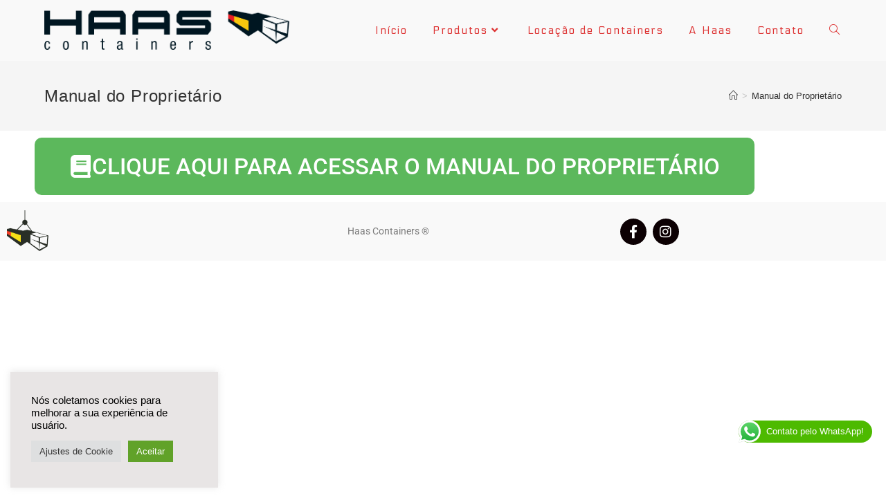

--- FILE ---
content_type: text/html; charset=utf-8
request_url: https://www.google.com/recaptcha/api2/anchor?ar=1&k=6LefP8MZAAAAAGbDYtPVkT2giCOGKK2NiEFKR8vB&co=aHR0cHM6Ly9oYWFzLmluZC5icjo0NDM.&hl=en&v=N67nZn4AqZkNcbeMu4prBgzg&size=invisible&anchor-ms=20000&execute-ms=30000&cb=4fk8ql1ate6k
body_size: 48846
content:
<!DOCTYPE HTML><html dir="ltr" lang="en"><head><meta http-equiv="Content-Type" content="text/html; charset=UTF-8">
<meta http-equiv="X-UA-Compatible" content="IE=edge">
<title>reCAPTCHA</title>
<style type="text/css">
/* cyrillic-ext */
@font-face {
  font-family: 'Roboto';
  font-style: normal;
  font-weight: 400;
  font-stretch: 100%;
  src: url(//fonts.gstatic.com/s/roboto/v48/KFO7CnqEu92Fr1ME7kSn66aGLdTylUAMa3GUBHMdazTgWw.woff2) format('woff2');
  unicode-range: U+0460-052F, U+1C80-1C8A, U+20B4, U+2DE0-2DFF, U+A640-A69F, U+FE2E-FE2F;
}
/* cyrillic */
@font-face {
  font-family: 'Roboto';
  font-style: normal;
  font-weight: 400;
  font-stretch: 100%;
  src: url(//fonts.gstatic.com/s/roboto/v48/KFO7CnqEu92Fr1ME7kSn66aGLdTylUAMa3iUBHMdazTgWw.woff2) format('woff2');
  unicode-range: U+0301, U+0400-045F, U+0490-0491, U+04B0-04B1, U+2116;
}
/* greek-ext */
@font-face {
  font-family: 'Roboto';
  font-style: normal;
  font-weight: 400;
  font-stretch: 100%;
  src: url(//fonts.gstatic.com/s/roboto/v48/KFO7CnqEu92Fr1ME7kSn66aGLdTylUAMa3CUBHMdazTgWw.woff2) format('woff2');
  unicode-range: U+1F00-1FFF;
}
/* greek */
@font-face {
  font-family: 'Roboto';
  font-style: normal;
  font-weight: 400;
  font-stretch: 100%;
  src: url(//fonts.gstatic.com/s/roboto/v48/KFO7CnqEu92Fr1ME7kSn66aGLdTylUAMa3-UBHMdazTgWw.woff2) format('woff2');
  unicode-range: U+0370-0377, U+037A-037F, U+0384-038A, U+038C, U+038E-03A1, U+03A3-03FF;
}
/* math */
@font-face {
  font-family: 'Roboto';
  font-style: normal;
  font-weight: 400;
  font-stretch: 100%;
  src: url(//fonts.gstatic.com/s/roboto/v48/KFO7CnqEu92Fr1ME7kSn66aGLdTylUAMawCUBHMdazTgWw.woff2) format('woff2');
  unicode-range: U+0302-0303, U+0305, U+0307-0308, U+0310, U+0312, U+0315, U+031A, U+0326-0327, U+032C, U+032F-0330, U+0332-0333, U+0338, U+033A, U+0346, U+034D, U+0391-03A1, U+03A3-03A9, U+03B1-03C9, U+03D1, U+03D5-03D6, U+03F0-03F1, U+03F4-03F5, U+2016-2017, U+2034-2038, U+203C, U+2040, U+2043, U+2047, U+2050, U+2057, U+205F, U+2070-2071, U+2074-208E, U+2090-209C, U+20D0-20DC, U+20E1, U+20E5-20EF, U+2100-2112, U+2114-2115, U+2117-2121, U+2123-214F, U+2190, U+2192, U+2194-21AE, U+21B0-21E5, U+21F1-21F2, U+21F4-2211, U+2213-2214, U+2216-22FF, U+2308-230B, U+2310, U+2319, U+231C-2321, U+2336-237A, U+237C, U+2395, U+239B-23B7, U+23D0, U+23DC-23E1, U+2474-2475, U+25AF, U+25B3, U+25B7, U+25BD, U+25C1, U+25CA, U+25CC, U+25FB, U+266D-266F, U+27C0-27FF, U+2900-2AFF, U+2B0E-2B11, U+2B30-2B4C, U+2BFE, U+3030, U+FF5B, U+FF5D, U+1D400-1D7FF, U+1EE00-1EEFF;
}
/* symbols */
@font-face {
  font-family: 'Roboto';
  font-style: normal;
  font-weight: 400;
  font-stretch: 100%;
  src: url(//fonts.gstatic.com/s/roboto/v48/KFO7CnqEu92Fr1ME7kSn66aGLdTylUAMaxKUBHMdazTgWw.woff2) format('woff2');
  unicode-range: U+0001-000C, U+000E-001F, U+007F-009F, U+20DD-20E0, U+20E2-20E4, U+2150-218F, U+2190, U+2192, U+2194-2199, U+21AF, U+21E6-21F0, U+21F3, U+2218-2219, U+2299, U+22C4-22C6, U+2300-243F, U+2440-244A, U+2460-24FF, U+25A0-27BF, U+2800-28FF, U+2921-2922, U+2981, U+29BF, U+29EB, U+2B00-2BFF, U+4DC0-4DFF, U+FFF9-FFFB, U+10140-1018E, U+10190-1019C, U+101A0, U+101D0-101FD, U+102E0-102FB, U+10E60-10E7E, U+1D2C0-1D2D3, U+1D2E0-1D37F, U+1F000-1F0FF, U+1F100-1F1AD, U+1F1E6-1F1FF, U+1F30D-1F30F, U+1F315, U+1F31C, U+1F31E, U+1F320-1F32C, U+1F336, U+1F378, U+1F37D, U+1F382, U+1F393-1F39F, U+1F3A7-1F3A8, U+1F3AC-1F3AF, U+1F3C2, U+1F3C4-1F3C6, U+1F3CA-1F3CE, U+1F3D4-1F3E0, U+1F3ED, U+1F3F1-1F3F3, U+1F3F5-1F3F7, U+1F408, U+1F415, U+1F41F, U+1F426, U+1F43F, U+1F441-1F442, U+1F444, U+1F446-1F449, U+1F44C-1F44E, U+1F453, U+1F46A, U+1F47D, U+1F4A3, U+1F4B0, U+1F4B3, U+1F4B9, U+1F4BB, U+1F4BF, U+1F4C8-1F4CB, U+1F4D6, U+1F4DA, U+1F4DF, U+1F4E3-1F4E6, U+1F4EA-1F4ED, U+1F4F7, U+1F4F9-1F4FB, U+1F4FD-1F4FE, U+1F503, U+1F507-1F50B, U+1F50D, U+1F512-1F513, U+1F53E-1F54A, U+1F54F-1F5FA, U+1F610, U+1F650-1F67F, U+1F687, U+1F68D, U+1F691, U+1F694, U+1F698, U+1F6AD, U+1F6B2, U+1F6B9-1F6BA, U+1F6BC, U+1F6C6-1F6CF, U+1F6D3-1F6D7, U+1F6E0-1F6EA, U+1F6F0-1F6F3, U+1F6F7-1F6FC, U+1F700-1F7FF, U+1F800-1F80B, U+1F810-1F847, U+1F850-1F859, U+1F860-1F887, U+1F890-1F8AD, U+1F8B0-1F8BB, U+1F8C0-1F8C1, U+1F900-1F90B, U+1F93B, U+1F946, U+1F984, U+1F996, U+1F9E9, U+1FA00-1FA6F, U+1FA70-1FA7C, U+1FA80-1FA89, U+1FA8F-1FAC6, U+1FACE-1FADC, U+1FADF-1FAE9, U+1FAF0-1FAF8, U+1FB00-1FBFF;
}
/* vietnamese */
@font-face {
  font-family: 'Roboto';
  font-style: normal;
  font-weight: 400;
  font-stretch: 100%;
  src: url(//fonts.gstatic.com/s/roboto/v48/KFO7CnqEu92Fr1ME7kSn66aGLdTylUAMa3OUBHMdazTgWw.woff2) format('woff2');
  unicode-range: U+0102-0103, U+0110-0111, U+0128-0129, U+0168-0169, U+01A0-01A1, U+01AF-01B0, U+0300-0301, U+0303-0304, U+0308-0309, U+0323, U+0329, U+1EA0-1EF9, U+20AB;
}
/* latin-ext */
@font-face {
  font-family: 'Roboto';
  font-style: normal;
  font-weight: 400;
  font-stretch: 100%;
  src: url(//fonts.gstatic.com/s/roboto/v48/KFO7CnqEu92Fr1ME7kSn66aGLdTylUAMa3KUBHMdazTgWw.woff2) format('woff2');
  unicode-range: U+0100-02BA, U+02BD-02C5, U+02C7-02CC, U+02CE-02D7, U+02DD-02FF, U+0304, U+0308, U+0329, U+1D00-1DBF, U+1E00-1E9F, U+1EF2-1EFF, U+2020, U+20A0-20AB, U+20AD-20C0, U+2113, U+2C60-2C7F, U+A720-A7FF;
}
/* latin */
@font-face {
  font-family: 'Roboto';
  font-style: normal;
  font-weight: 400;
  font-stretch: 100%;
  src: url(//fonts.gstatic.com/s/roboto/v48/KFO7CnqEu92Fr1ME7kSn66aGLdTylUAMa3yUBHMdazQ.woff2) format('woff2');
  unicode-range: U+0000-00FF, U+0131, U+0152-0153, U+02BB-02BC, U+02C6, U+02DA, U+02DC, U+0304, U+0308, U+0329, U+2000-206F, U+20AC, U+2122, U+2191, U+2193, U+2212, U+2215, U+FEFF, U+FFFD;
}
/* cyrillic-ext */
@font-face {
  font-family: 'Roboto';
  font-style: normal;
  font-weight: 500;
  font-stretch: 100%;
  src: url(//fonts.gstatic.com/s/roboto/v48/KFO7CnqEu92Fr1ME7kSn66aGLdTylUAMa3GUBHMdazTgWw.woff2) format('woff2');
  unicode-range: U+0460-052F, U+1C80-1C8A, U+20B4, U+2DE0-2DFF, U+A640-A69F, U+FE2E-FE2F;
}
/* cyrillic */
@font-face {
  font-family: 'Roboto';
  font-style: normal;
  font-weight: 500;
  font-stretch: 100%;
  src: url(//fonts.gstatic.com/s/roboto/v48/KFO7CnqEu92Fr1ME7kSn66aGLdTylUAMa3iUBHMdazTgWw.woff2) format('woff2');
  unicode-range: U+0301, U+0400-045F, U+0490-0491, U+04B0-04B1, U+2116;
}
/* greek-ext */
@font-face {
  font-family: 'Roboto';
  font-style: normal;
  font-weight: 500;
  font-stretch: 100%;
  src: url(//fonts.gstatic.com/s/roboto/v48/KFO7CnqEu92Fr1ME7kSn66aGLdTylUAMa3CUBHMdazTgWw.woff2) format('woff2');
  unicode-range: U+1F00-1FFF;
}
/* greek */
@font-face {
  font-family: 'Roboto';
  font-style: normal;
  font-weight: 500;
  font-stretch: 100%;
  src: url(//fonts.gstatic.com/s/roboto/v48/KFO7CnqEu92Fr1ME7kSn66aGLdTylUAMa3-UBHMdazTgWw.woff2) format('woff2');
  unicode-range: U+0370-0377, U+037A-037F, U+0384-038A, U+038C, U+038E-03A1, U+03A3-03FF;
}
/* math */
@font-face {
  font-family: 'Roboto';
  font-style: normal;
  font-weight: 500;
  font-stretch: 100%;
  src: url(//fonts.gstatic.com/s/roboto/v48/KFO7CnqEu92Fr1ME7kSn66aGLdTylUAMawCUBHMdazTgWw.woff2) format('woff2');
  unicode-range: U+0302-0303, U+0305, U+0307-0308, U+0310, U+0312, U+0315, U+031A, U+0326-0327, U+032C, U+032F-0330, U+0332-0333, U+0338, U+033A, U+0346, U+034D, U+0391-03A1, U+03A3-03A9, U+03B1-03C9, U+03D1, U+03D5-03D6, U+03F0-03F1, U+03F4-03F5, U+2016-2017, U+2034-2038, U+203C, U+2040, U+2043, U+2047, U+2050, U+2057, U+205F, U+2070-2071, U+2074-208E, U+2090-209C, U+20D0-20DC, U+20E1, U+20E5-20EF, U+2100-2112, U+2114-2115, U+2117-2121, U+2123-214F, U+2190, U+2192, U+2194-21AE, U+21B0-21E5, U+21F1-21F2, U+21F4-2211, U+2213-2214, U+2216-22FF, U+2308-230B, U+2310, U+2319, U+231C-2321, U+2336-237A, U+237C, U+2395, U+239B-23B7, U+23D0, U+23DC-23E1, U+2474-2475, U+25AF, U+25B3, U+25B7, U+25BD, U+25C1, U+25CA, U+25CC, U+25FB, U+266D-266F, U+27C0-27FF, U+2900-2AFF, U+2B0E-2B11, U+2B30-2B4C, U+2BFE, U+3030, U+FF5B, U+FF5D, U+1D400-1D7FF, U+1EE00-1EEFF;
}
/* symbols */
@font-face {
  font-family: 'Roboto';
  font-style: normal;
  font-weight: 500;
  font-stretch: 100%;
  src: url(//fonts.gstatic.com/s/roboto/v48/KFO7CnqEu92Fr1ME7kSn66aGLdTylUAMaxKUBHMdazTgWw.woff2) format('woff2');
  unicode-range: U+0001-000C, U+000E-001F, U+007F-009F, U+20DD-20E0, U+20E2-20E4, U+2150-218F, U+2190, U+2192, U+2194-2199, U+21AF, U+21E6-21F0, U+21F3, U+2218-2219, U+2299, U+22C4-22C6, U+2300-243F, U+2440-244A, U+2460-24FF, U+25A0-27BF, U+2800-28FF, U+2921-2922, U+2981, U+29BF, U+29EB, U+2B00-2BFF, U+4DC0-4DFF, U+FFF9-FFFB, U+10140-1018E, U+10190-1019C, U+101A0, U+101D0-101FD, U+102E0-102FB, U+10E60-10E7E, U+1D2C0-1D2D3, U+1D2E0-1D37F, U+1F000-1F0FF, U+1F100-1F1AD, U+1F1E6-1F1FF, U+1F30D-1F30F, U+1F315, U+1F31C, U+1F31E, U+1F320-1F32C, U+1F336, U+1F378, U+1F37D, U+1F382, U+1F393-1F39F, U+1F3A7-1F3A8, U+1F3AC-1F3AF, U+1F3C2, U+1F3C4-1F3C6, U+1F3CA-1F3CE, U+1F3D4-1F3E0, U+1F3ED, U+1F3F1-1F3F3, U+1F3F5-1F3F7, U+1F408, U+1F415, U+1F41F, U+1F426, U+1F43F, U+1F441-1F442, U+1F444, U+1F446-1F449, U+1F44C-1F44E, U+1F453, U+1F46A, U+1F47D, U+1F4A3, U+1F4B0, U+1F4B3, U+1F4B9, U+1F4BB, U+1F4BF, U+1F4C8-1F4CB, U+1F4D6, U+1F4DA, U+1F4DF, U+1F4E3-1F4E6, U+1F4EA-1F4ED, U+1F4F7, U+1F4F9-1F4FB, U+1F4FD-1F4FE, U+1F503, U+1F507-1F50B, U+1F50D, U+1F512-1F513, U+1F53E-1F54A, U+1F54F-1F5FA, U+1F610, U+1F650-1F67F, U+1F687, U+1F68D, U+1F691, U+1F694, U+1F698, U+1F6AD, U+1F6B2, U+1F6B9-1F6BA, U+1F6BC, U+1F6C6-1F6CF, U+1F6D3-1F6D7, U+1F6E0-1F6EA, U+1F6F0-1F6F3, U+1F6F7-1F6FC, U+1F700-1F7FF, U+1F800-1F80B, U+1F810-1F847, U+1F850-1F859, U+1F860-1F887, U+1F890-1F8AD, U+1F8B0-1F8BB, U+1F8C0-1F8C1, U+1F900-1F90B, U+1F93B, U+1F946, U+1F984, U+1F996, U+1F9E9, U+1FA00-1FA6F, U+1FA70-1FA7C, U+1FA80-1FA89, U+1FA8F-1FAC6, U+1FACE-1FADC, U+1FADF-1FAE9, U+1FAF0-1FAF8, U+1FB00-1FBFF;
}
/* vietnamese */
@font-face {
  font-family: 'Roboto';
  font-style: normal;
  font-weight: 500;
  font-stretch: 100%;
  src: url(//fonts.gstatic.com/s/roboto/v48/KFO7CnqEu92Fr1ME7kSn66aGLdTylUAMa3OUBHMdazTgWw.woff2) format('woff2');
  unicode-range: U+0102-0103, U+0110-0111, U+0128-0129, U+0168-0169, U+01A0-01A1, U+01AF-01B0, U+0300-0301, U+0303-0304, U+0308-0309, U+0323, U+0329, U+1EA0-1EF9, U+20AB;
}
/* latin-ext */
@font-face {
  font-family: 'Roboto';
  font-style: normal;
  font-weight: 500;
  font-stretch: 100%;
  src: url(//fonts.gstatic.com/s/roboto/v48/KFO7CnqEu92Fr1ME7kSn66aGLdTylUAMa3KUBHMdazTgWw.woff2) format('woff2');
  unicode-range: U+0100-02BA, U+02BD-02C5, U+02C7-02CC, U+02CE-02D7, U+02DD-02FF, U+0304, U+0308, U+0329, U+1D00-1DBF, U+1E00-1E9F, U+1EF2-1EFF, U+2020, U+20A0-20AB, U+20AD-20C0, U+2113, U+2C60-2C7F, U+A720-A7FF;
}
/* latin */
@font-face {
  font-family: 'Roboto';
  font-style: normal;
  font-weight: 500;
  font-stretch: 100%;
  src: url(//fonts.gstatic.com/s/roboto/v48/KFO7CnqEu92Fr1ME7kSn66aGLdTylUAMa3yUBHMdazQ.woff2) format('woff2');
  unicode-range: U+0000-00FF, U+0131, U+0152-0153, U+02BB-02BC, U+02C6, U+02DA, U+02DC, U+0304, U+0308, U+0329, U+2000-206F, U+20AC, U+2122, U+2191, U+2193, U+2212, U+2215, U+FEFF, U+FFFD;
}
/* cyrillic-ext */
@font-face {
  font-family: 'Roboto';
  font-style: normal;
  font-weight: 900;
  font-stretch: 100%;
  src: url(//fonts.gstatic.com/s/roboto/v48/KFO7CnqEu92Fr1ME7kSn66aGLdTylUAMa3GUBHMdazTgWw.woff2) format('woff2');
  unicode-range: U+0460-052F, U+1C80-1C8A, U+20B4, U+2DE0-2DFF, U+A640-A69F, U+FE2E-FE2F;
}
/* cyrillic */
@font-face {
  font-family: 'Roboto';
  font-style: normal;
  font-weight: 900;
  font-stretch: 100%;
  src: url(//fonts.gstatic.com/s/roboto/v48/KFO7CnqEu92Fr1ME7kSn66aGLdTylUAMa3iUBHMdazTgWw.woff2) format('woff2');
  unicode-range: U+0301, U+0400-045F, U+0490-0491, U+04B0-04B1, U+2116;
}
/* greek-ext */
@font-face {
  font-family: 'Roboto';
  font-style: normal;
  font-weight: 900;
  font-stretch: 100%;
  src: url(//fonts.gstatic.com/s/roboto/v48/KFO7CnqEu92Fr1ME7kSn66aGLdTylUAMa3CUBHMdazTgWw.woff2) format('woff2');
  unicode-range: U+1F00-1FFF;
}
/* greek */
@font-face {
  font-family: 'Roboto';
  font-style: normal;
  font-weight: 900;
  font-stretch: 100%;
  src: url(//fonts.gstatic.com/s/roboto/v48/KFO7CnqEu92Fr1ME7kSn66aGLdTylUAMa3-UBHMdazTgWw.woff2) format('woff2');
  unicode-range: U+0370-0377, U+037A-037F, U+0384-038A, U+038C, U+038E-03A1, U+03A3-03FF;
}
/* math */
@font-face {
  font-family: 'Roboto';
  font-style: normal;
  font-weight: 900;
  font-stretch: 100%;
  src: url(//fonts.gstatic.com/s/roboto/v48/KFO7CnqEu92Fr1ME7kSn66aGLdTylUAMawCUBHMdazTgWw.woff2) format('woff2');
  unicode-range: U+0302-0303, U+0305, U+0307-0308, U+0310, U+0312, U+0315, U+031A, U+0326-0327, U+032C, U+032F-0330, U+0332-0333, U+0338, U+033A, U+0346, U+034D, U+0391-03A1, U+03A3-03A9, U+03B1-03C9, U+03D1, U+03D5-03D6, U+03F0-03F1, U+03F4-03F5, U+2016-2017, U+2034-2038, U+203C, U+2040, U+2043, U+2047, U+2050, U+2057, U+205F, U+2070-2071, U+2074-208E, U+2090-209C, U+20D0-20DC, U+20E1, U+20E5-20EF, U+2100-2112, U+2114-2115, U+2117-2121, U+2123-214F, U+2190, U+2192, U+2194-21AE, U+21B0-21E5, U+21F1-21F2, U+21F4-2211, U+2213-2214, U+2216-22FF, U+2308-230B, U+2310, U+2319, U+231C-2321, U+2336-237A, U+237C, U+2395, U+239B-23B7, U+23D0, U+23DC-23E1, U+2474-2475, U+25AF, U+25B3, U+25B7, U+25BD, U+25C1, U+25CA, U+25CC, U+25FB, U+266D-266F, U+27C0-27FF, U+2900-2AFF, U+2B0E-2B11, U+2B30-2B4C, U+2BFE, U+3030, U+FF5B, U+FF5D, U+1D400-1D7FF, U+1EE00-1EEFF;
}
/* symbols */
@font-face {
  font-family: 'Roboto';
  font-style: normal;
  font-weight: 900;
  font-stretch: 100%;
  src: url(//fonts.gstatic.com/s/roboto/v48/KFO7CnqEu92Fr1ME7kSn66aGLdTylUAMaxKUBHMdazTgWw.woff2) format('woff2');
  unicode-range: U+0001-000C, U+000E-001F, U+007F-009F, U+20DD-20E0, U+20E2-20E4, U+2150-218F, U+2190, U+2192, U+2194-2199, U+21AF, U+21E6-21F0, U+21F3, U+2218-2219, U+2299, U+22C4-22C6, U+2300-243F, U+2440-244A, U+2460-24FF, U+25A0-27BF, U+2800-28FF, U+2921-2922, U+2981, U+29BF, U+29EB, U+2B00-2BFF, U+4DC0-4DFF, U+FFF9-FFFB, U+10140-1018E, U+10190-1019C, U+101A0, U+101D0-101FD, U+102E0-102FB, U+10E60-10E7E, U+1D2C0-1D2D3, U+1D2E0-1D37F, U+1F000-1F0FF, U+1F100-1F1AD, U+1F1E6-1F1FF, U+1F30D-1F30F, U+1F315, U+1F31C, U+1F31E, U+1F320-1F32C, U+1F336, U+1F378, U+1F37D, U+1F382, U+1F393-1F39F, U+1F3A7-1F3A8, U+1F3AC-1F3AF, U+1F3C2, U+1F3C4-1F3C6, U+1F3CA-1F3CE, U+1F3D4-1F3E0, U+1F3ED, U+1F3F1-1F3F3, U+1F3F5-1F3F7, U+1F408, U+1F415, U+1F41F, U+1F426, U+1F43F, U+1F441-1F442, U+1F444, U+1F446-1F449, U+1F44C-1F44E, U+1F453, U+1F46A, U+1F47D, U+1F4A3, U+1F4B0, U+1F4B3, U+1F4B9, U+1F4BB, U+1F4BF, U+1F4C8-1F4CB, U+1F4D6, U+1F4DA, U+1F4DF, U+1F4E3-1F4E6, U+1F4EA-1F4ED, U+1F4F7, U+1F4F9-1F4FB, U+1F4FD-1F4FE, U+1F503, U+1F507-1F50B, U+1F50D, U+1F512-1F513, U+1F53E-1F54A, U+1F54F-1F5FA, U+1F610, U+1F650-1F67F, U+1F687, U+1F68D, U+1F691, U+1F694, U+1F698, U+1F6AD, U+1F6B2, U+1F6B9-1F6BA, U+1F6BC, U+1F6C6-1F6CF, U+1F6D3-1F6D7, U+1F6E0-1F6EA, U+1F6F0-1F6F3, U+1F6F7-1F6FC, U+1F700-1F7FF, U+1F800-1F80B, U+1F810-1F847, U+1F850-1F859, U+1F860-1F887, U+1F890-1F8AD, U+1F8B0-1F8BB, U+1F8C0-1F8C1, U+1F900-1F90B, U+1F93B, U+1F946, U+1F984, U+1F996, U+1F9E9, U+1FA00-1FA6F, U+1FA70-1FA7C, U+1FA80-1FA89, U+1FA8F-1FAC6, U+1FACE-1FADC, U+1FADF-1FAE9, U+1FAF0-1FAF8, U+1FB00-1FBFF;
}
/* vietnamese */
@font-face {
  font-family: 'Roboto';
  font-style: normal;
  font-weight: 900;
  font-stretch: 100%;
  src: url(//fonts.gstatic.com/s/roboto/v48/KFO7CnqEu92Fr1ME7kSn66aGLdTylUAMa3OUBHMdazTgWw.woff2) format('woff2');
  unicode-range: U+0102-0103, U+0110-0111, U+0128-0129, U+0168-0169, U+01A0-01A1, U+01AF-01B0, U+0300-0301, U+0303-0304, U+0308-0309, U+0323, U+0329, U+1EA0-1EF9, U+20AB;
}
/* latin-ext */
@font-face {
  font-family: 'Roboto';
  font-style: normal;
  font-weight: 900;
  font-stretch: 100%;
  src: url(//fonts.gstatic.com/s/roboto/v48/KFO7CnqEu92Fr1ME7kSn66aGLdTylUAMa3KUBHMdazTgWw.woff2) format('woff2');
  unicode-range: U+0100-02BA, U+02BD-02C5, U+02C7-02CC, U+02CE-02D7, U+02DD-02FF, U+0304, U+0308, U+0329, U+1D00-1DBF, U+1E00-1E9F, U+1EF2-1EFF, U+2020, U+20A0-20AB, U+20AD-20C0, U+2113, U+2C60-2C7F, U+A720-A7FF;
}
/* latin */
@font-face {
  font-family: 'Roboto';
  font-style: normal;
  font-weight: 900;
  font-stretch: 100%;
  src: url(//fonts.gstatic.com/s/roboto/v48/KFO7CnqEu92Fr1ME7kSn66aGLdTylUAMa3yUBHMdazQ.woff2) format('woff2');
  unicode-range: U+0000-00FF, U+0131, U+0152-0153, U+02BB-02BC, U+02C6, U+02DA, U+02DC, U+0304, U+0308, U+0329, U+2000-206F, U+20AC, U+2122, U+2191, U+2193, U+2212, U+2215, U+FEFF, U+FFFD;
}

</style>
<link rel="stylesheet" type="text/css" href="https://www.gstatic.com/recaptcha/releases/N67nZn4AqZkNcbeMu4prBgzg/styles__ltr.css">
<script nonce="jc_r9JqaZLrD_eXCO7FBFQ" type="text/javascript">window['__recaptcha_api'] = 'https://www.google.com/recaptcha/api2/';</script>
<script type="text/javascript" src="https://www.gstatic.com/recaptcha/releases/N67nZn4AqZkNcbeMu4prBgzg/recaptcha__en.js" nonce="jc_r9JqaZLrD_eXCO7FBFQ">
      
    </script></head>
<body><div id="rc-anchor-alert" class="rc-anchor-alert"></div>
<input type="hidden" id="recaptcha-token" value="[base64]">
<script type="text/javascript" nonce="jc_r9JqaZLrD_eXCO7FBFQ">
      recaptcha.anchor.Main.init("[\x22ainput\x22,[\x22bgdata\x22,\x22\x22,\[base64]/[base64]/[base64]/[base64]/[base64]/[base64]/KGcoTywyNTMsTy5PKSxVRyhPLEMpKTpnKE8sMjUzLEMpLE8pKSxsKSksTykpfSxieT1mdW5jdGlvbihDLE8sdSxsKXtmb3IobD0odT1SKEMpLDApO08+MDtPLS0pbD1sPDw4fFooQyk7ZyhDLHUsbCl9LFVHPWZ1bmN0aW9uKEMsTyl7Qy5pLmxlbmd0aD4xMDQ/[base64]/[base64]/[base64]/[base64]/[base64]/[base64]/[base64]\\u003d\x22,\[base64]\\u003d\x22,\x22MnDCnMKbw4Fqwq5pw5HCvsKGKkltJsOYOcKpDXvDqS3DicK0wo8uwpFrwqDCgVQqUmXCscKkwoHDksKgw6vCkiQsFHs6w5Unw4jCh11/An3CsXfDjcOcw5rDnhfCjsO2B1jCuMK9SyXDmcOnw4c4aMOPw77Cp13DocOxF8KOZMOZwqbDj1fCncKGasONw7zDtDNPw4BuWMOEwpvDpEQ/wpIYwozCnkrDpDIUw47CtnnDgQ4uOsKwNDDCnWt3N8KXD3s1PMKeGMKkYhfCgSPDmcODSXxyw6lUwrQJB8Kyw6LCkMKdRl3CnsOLw6Qhw6E1wo5bYQrCpcObwqAHwrfDph/CuTPCmMOLI8KoRyN8UQxpw7TDszEhw53DvMK6wr7DtzRsKVfCs8OdBcKWwrZ4S3oJacKqKsODIx1/XE/Dl8OnZW5+wpJIwrw0BcKDw63DtMO/GcOQw74SRsOJwqLCvWrDuxB/NXVWN8O8w4w/w4J5X1MOw7PDrnPCjsO2CMO7RzPCs8Kow48Ow60BZsOAF1jDlVLCjcOSwpFcd8KNZXc7w4/CsMO6w5NTw67Dp8KrbcOzHDJ7wpRjLklDwp5LwoDCjgvDsQfCg8KSwq/[base64]/Zk4BMW3DjsKgIcKSwr7Cg0zDncKEwq7Cl8KnwrjDrQE6Lg3CqBbCsksGGgR4wqwzWMK9LUlaw5bCpgnDpGjClcKnCMKQwqwgUcOkwrfCoGjDlAAew7jCg8K/Zn02wrjCsktgacK0BlDDgcOnM8ODwoUZwocowq4Hw47DkSzCncK1w5EMw47CgcKVw7NKdQ/[base64]/CsFEPMTIBC1wrMmLCqMOIwrxsfnbDscOxCh7ClGZiwrHDiMKwwrrDlcK8dRxiKi1eL18oUEjDrsO/IBQJwrjDnxXDusOEPWBZw54jwotTwqHCr8KQw5d9cUReNsOzeSULw6kbc8K8CgfCuMOSw5tUwrbDhMOvdcK0wo/Ck1LColJxwpLDtMO3w4XDsFzDn8O9woHCrcOVGcKkNsK4RcKfwpnDp8OoQMKiw5/CvsO9wqsMRR7Dh1bDnEtEw7ZRIMOzwr10D8Ogw4E4bsKfM8OOwp0Aw4hCXCXCusK6XgTDpR/CiQDCmsKPGsOswoYiwpfDsTpyEDoHw60Ywo4OZMKWTn/Dt0VsXlXDnsKcwqhFbsKGRsK3wqIxTMKrw5E2PnIxwrfDu8KnY37DtsOOwqHDsMOobxd+w4BaOSFfOAHDkgFNXwFswojDoWYVTkxqU8OzwqnDucKtwrfDpmlsMR3ChMOWHcKuLcOxw6PDsxI+w4MzTADDnUA2wqbChyNCwrjDtgLCscOIasKww7M/[base64]/Cq2krMkwhazBDGcKFA2UmNwpHIibCrhPDq2BMw6XDqiMQPMO0w7YPwp7Cgj/DuyPDjMKPwpNjEmMgbsOWYiXCrMO4KjjDt8O+w7pPwrYHOsO4w7h3d8OJRBBdU8OOwrbDlj9Kw6TCrS/Dj1XCsn3DmMOrwqdqw7TCliHDmAZvw4cBwqbDi8OOwqcqaHzDq8KoXhNLYE5mwotoElXCtcOOScK3PU12w4h8wrVkE8KHa8O+w73DtcKuw4rDjAN/f8K6F1zCmkxrPSAvwrNOd0UZVcK/E2lrXnB2UltuVjQ5P8OlPCB/wpXDjH/DhsKZw50iw5LDuxvDplJQWcKRw5nCqXQYAcKeP2nCgMONwooDw4/Cky8KwpHDicOtw6bDucODEMKYwobDinl/[base64]/wpLDh27DuxLDuMObB2vDsCvDnkvCpSvCqcKkwrwDw4E8bmQswrPDnH9tw4HDocORwrPChloyw7vCqlBqcwVJw6Q3GsKYwq/CnzbDuEbDhcK+w5k+wpozQ8OrwqfDqwcWwqYAeG0ZwolPKAAlQk54woVuXcKdEcKcAHkXUsKDZTHDtl/CoyrDmsKdwoDCg8KKwpRowroaT8O5DMOBFQ56wpIJwp0QKS7DvcK4cXZZw4/DoFnCjHXCl3nDrEvDoMODw5szw7JXwqMyZF3CpjvDgSvDsMOjTAkhVMOfWV8cQh/Dv39tMi/Ck113JMO2wqUxVSVTYgjDvMKVMGNQwoPCsiTDtMK1w6gTLmXDpcOLPjfDmR0YcsK0FnUow6/Ci3TDuMKQw6pVw4Y9AMOnf1TCp8KzwolHT1/[base64]/MVkLwoLCjcKxwoBcw6nDpcObfEfCmmbCjsOVDMOZw4bDmWrCo8OpT8OVMsOuGldQw4t8XMK2PcKMFMKbw5/[base64]/Cg8K7FMO/[base64]/ChsK3w7jDv8OgFsOSAQzDsMKAGcOKXhXDq8KSwo96wpfDmcKIw6/DgBfCq1/DksKWGwzDonTDsntmwqTCl8Otw4YWwr7Ci8KMEsOgwoLCuMKHwq1SXsK3w47DvQrDsH7DnR/DgiXDoMOnesKZwqTDpsKcwpDDusKEwp7DmDLCp8KXO8O8YUXCoMK0CsKqw7AoOWVFD8O6fcKkTw0AK27DjMKDwpbCuMO1woA2w4YDPxnDk3jDnRPDgsO9wp/DhVgWw6UybDoyw6bCtj/DqgFvBXTDlDZYw5PDuxbCv8KjwqrDjB7CrsOXw48+w6Ipw69FwojCl8Orw5rCpDFLNQd5bgAOwrzDqsO+wrPDjsKIwqzDk0zClTMxYCVCKMK0BV3DgjA7w4HCmcKvB8OqwrZ7FcKjwofCsMKrwooJwpXDi8OSw7XDv8KWEMKJbhjCgcKPw4zCswzCvDDDrMKFwq/Diildwrorw5ZswpbDsMOPISpFcAHDhsKEGxDChsK+w7rDoX8uw5XDu1TDqcKKw63CnxzCnhdrJ3N1w5TCtH/DuU16e8Orwr42HzvDlRYyScKWw6LDnUpiwrHCrMOadBzDiW3DssKTQsOwZT7DkcOHAQItRnVfeW9cwpXCkyLChD1/w7/[base64]/[base64]/[base64]/A8Khw7VgS1PDoH5owrnDtwzDkGdyZxjDmsOfE8O8PcOOw74fw54gS8ObL3pswoDDucO0w6bCr8KHal4qHcK5ZcKSw7nDisOjK8K1JsK/[base64]/CqiF8NFI/wrcEacOHVhUCWcOCw5bDkMOYw6N1ZcOhwoLDlHYCwoPDmMKmw6/Dt8Kxw6ptw5LCmQnDnhvCn8OJworCpsOWw4rCtMOxwqnChsK/ZGMPL8Kqw5hZwrQJSG3Cr3fCvsKYwp/Do8OHKsKFwp7Cg8OXHUsrTgQzXMKkE8ODw5vDg0DCtx8LwpXCkMKYw5nDjg/DtVnDsDvCrGfDvWkLw6EOwoANw55KwrnDlywxw5Z7w73CmMOiJMK/w7wLTMKPw6/DvGfCi3tUSVJbJsOHf1bCssKpw5deWi7CjMOCIsOwIRgrwqB1el5vFR8FwqpUbUI/woZzwoZjH8Oyw5duIsKKwo/Cig5wU8Ogw7/CvsKAccK0U8KlcXjDgcKOwpIcw4Vfw7lfQMOXw5FnwpTCjsKwCMKBE3TCpcO0wrjCmcKAKcOlAcOCw7g3wroVQGQxwpbDrcOxwofCgBHDrMOiw748w6XCtG7CphBtfMOAw7TCh2IMdlTDgVQZIcOoAsKaLcOHJBDDmU51wq/CpcKhSEDCkkIPUsOXeMKxwq8Vbm3DngAXwqfCjzEHwpfDtE9ED8KRe8K/[base64]/CoMKcw5rCqgQmWcKqwqjCicOjwplYw7sDMF5tTyTCqC/[base64]/CkMOXGgNtw7rDgMOzwqfDssOvZ8OkfFpVw6M2wqkjwq7DtMOQwowEFHfCu8KEw5B5ZB0Wwp8jM8O9ZhDCgg10eVNbw5lDaMOUTsKxw60Xw5pFE8KvXCw0wot9wo7DmcKzYndzw6LCoMKwwoLDm8OxIn/Dljo3wpLDvkEBI8OTQlMVRhrDnRbCiic6w6cKBwVewrBdF8KSCSo5woTDkxvCpcK3w4dGw5fDtsOaw6bDrBlAE8Ojw4HChMKBPMKlXBjDkB7DoVfCp8OsUsO3wrgtwpPDskIfwr9Kw7nColg7woHDiGPCqMKPwq/DtsKac8KqBVwtw7/DpRR+G8KOwqFXwrZCw419CT8XX8KNw5RfERdCw7EVw73DlEFuWcOOQAISZHHChFbDoBZxwoJVw6LDnsOXJ8KBendvdcOmY8OtwrsAwpNiHAfDjHl/McKvTWHChDjCucOGwrgTYsKWSsKDwqNtwo4ow4rDjjJVw7QkwrNrZ8OkJ1cNw5/ClMKJNDrDo8OFw7hOwrdewq4XUE3Dt3/CvlHDpy59HglLE8KldcODwrJSDBrDlcK3w63CrsKDMA7DjyvCksOtEsOIYlDCicK9wp4Tw6Y7wrLDhEEhwozCuTTClcKXwq5oOhlGw5g1wrDDr8OteB7DtyvCt8O1ScOqU3d6wq/DuDPCqz0CfMOqw6UNXcOcTA9VwosDJsO8TcK0YMOfLkwmwqd2wqXDqsOjwoLDqMOIwpVswrnDhMKpRcOsR8OICkPCuiPDpHnCjmoFwqXDi8KUw60qwrbCg8KuLsOAwqRew5nCjcK8w5/DtcKowrnDmH/Cvi3DmXlIDMK6M8ObUAtNw5ZLwp5KwrDDl8O3PnvCtH16EcKpPD/DjSQ/B8OHwqLCn8OmwpDCisOgDUHDhcKaw4Ebw5bDkl7DtSgwwr3DiS85wqnCncK5WcKdwojCjsKHDjRgwoLChlcPC8Oewos/[base64]/[base64]/DlcKabVRSCCcsKEMkBGPDmMOSwowMw4F3GsKSTcOzw7PCtMOTI8O7wo/[base64]/DrcOyR8KwwqQMBMK2dndqPC7DhcKJCMKFwqXCpcKJPE/CkXrDk2/CmGFBRcOeVMOxwoLCm8Kow7JuwocfRFxTa8O0wqkxSsOSdxTDmMK1dHfCixURZTtHBXHCrcO5wpEhEy3CmMKMe1/[base64]/Cv2ZpFMKiW35uBsOIw61/wpBWMFjDsyR7w7sxw6PCu8KKw6pTEcKXwoHCrMOwNlHCjsKhw5gJw79Tw4w9G8Krw6www5JxCCbDohHCssOIw7wjw44zwpnCgcK+eMKWUBvCpMO5FsOtAHfClcKoUTjDuE5WZBPDoxnDolQDYcOYFMK2wpPDq8K7YcKHwq8/w6hEYnQTwocdw7nCpcO2ZMOcwo8jwqgrFMKlwpfCu8O1wrkwG8Ksw7RYwpLDplnClcO3w5/CqMKAw4ZXL8KRV8KVwrPCqBvChcKowp4+NBMBcknCv8KSTUMhMcK8X0/Cu8OwwqLDuTcyw4nDpkjCrXXCojVzNMK2woXCuFt3wqvCsXFxw4fCjzzCtsKkPTtmwoDCuMOVwo/DvHbDqMO5F8OQZgYGETdYEsONwo3DtWlNaCLDssORwrjDrcKWZcKAwqJvbTrCvcOqYTMqwp/CssO+wpp2w7gaw5vCjcO5VgM8d8OTRcOJw5bDpcOkV8KVwpI5J8Kcw53DowZ8X8KrRcORGcO0FMKpAxDDj8OqOUNqFkYVwr1XRwYGGMONwrx7VlVlw5k3w43CnS7DkFJuwqlsXA7CicKWw7IqMsO/w4k0w6vCtw7CpTZvMkHDlcKfPcOHMTDDm2bDrgMIw7DCpElpdsKZwphnSh/DmMOpwqbDssOkw6zCjMOSacOBVsKQTMOhTMOiwpFBYMKAXh4jwr/DsVrDtsKvRcO1w6wkIsKgR8ORw7Naw4M9wovCm8K3dyDDv2bCnh4Swo/CsVbCscOnaMOGwrBPNsK3CXZ8w5APWsKcCT8oWEdLw63CicKLw4/DplRwcsKnwq53H0vDnh8JeMKbSsKSw5Viwrhaw6NgwqzDtsORKMOIUcKiwp7DoW/DrlYCwqLCnsOxCcOiYsOZWcK4V8OWNsODX8OSLXJUHcOFezVBLAATwrNIaMODw5PDpMK/w4HCpBPChznCq8OrEsKOf3E3w5QWERpMLcKww6IVMcOqw7rCicOCFQQRU8Kxw6rCjRNZwpTDggDCuSoBw7ZCPh4dw6vDn1BHT0LCsgNsw7bCoDXCtGRcw75oScOOwpjDtELDlcKYw7lVwqvChEATwq5/[base64]/CrjQUw7/DocKhO8KJdxnDnnQpwrXDt8Kgw7XDtMKhw6A/OsO7w4QAHsKVP2UxwofDhxAoc3ghCTvDiGjDsx1oeDLCvsOlw4lNcMKpA0BJw45hfcOgwrUmw5TChig7S8OcwrFCf8KCwo4+Q3pZw4Ybwowcwr7Do8Klw4rDsEd/w4ojw6/[base64]/Cr8OKw6jCvMKvwoEwaMOXWcKiLMKfwpfDuGlAwqF1wqjCglw7CsKkacKKfS/[base64]/CgsOXLRvDt1XDq8KhMEopwq/CpMKvw5TCucOgwpbCrCBkw6zCnRvCgMKUEnxTHiESw53DisOPw6LCpMK0w7cZSV1za00kwo3CtXDDoljCiMOTw47CnMKFU2vCmEXCg8OTw5nDm8KNw4d4Kj/Ck0o9MRbCisOYGk3CplDDnMO/wrDCtUkgKylpw6XDtFrCmRhsElV/[base64]/[base64]/CjGJvwpTDk8KOaRUWZRxrw4FGwrPClsOlw6vCmxTDucOsUcOgwpnCuw7DkzTDhlpYYsObVDfDm8KSbMOAwoR3wpbCnn3Cs8KKwpp6w5h8wqPCjUxmRcKgPl8/[base64]/BMKYNMKFwpnCscKIwqfCjsKcLsKywqzDssKvw4VCw5ZgOSkKTTg0ecOGeBrDq8KGQsO2wpFxVQ1yw5NxCsO6OcOLZMK3w6ttwrssHsO0wpw4DMKqw6V5w4pFSMO0aMO8AcOGK0pKwo/CtUbDrsKhwqfDpcOSDsKwcWsTGVQUb3x3wooHAl3DgcOqwrMvBAFAw5gmOALCicOPw4PCp03DscOlLMOIO8OGwpE+c8KXUgULNVsvDmzDuizDvMO0T8KGw6XCqcO5Vg/Co8KrSjHDqsKeCQ4iJMKQWsO+wr/DmQvDncKsw4XDmsOmwq3DgVJtCi8CwqE1IzLDucOYw6puw5Ipw6w6w6jDnsKpLXwrw5opw57Ck0rDvMOcPsOZBMOVwrDDpcK7MFg7wrRMTEp5X8K6w6XCh1XDpMKqwrx9CsKvVkAyw4rDgwPDvzXCqUzCtcOTwqBuW8Oiwq7ClcKgbcKBwrd0w6/Cs2DCp8OQdcKuwpMcwppeCBkTwp7Dl8KCTkxiwolkw5LDuVdGw7N6Kz8qw4A/w5vDk8OUFWkbfiTDl8OvwrxpV8KMwovDusO0G8KfacOPDsKUPzTCnsKzwpvDlsO0JD4bMGLCgm07w5DDvDzDrsOKa8OvUMO6cmR8HMKUwpfDisOHw49cAMOwXMKnI8OXE8KTwqlwwrkLw6nCqEsuwp/CilAiwrPCpB9sw7PDqkxzcWdceMKzw7E/N8KmB8OrRsO2A8OGSk81wqxBFlfDqcO0wqzDg07DrkgMw55cM8OfCsKiwrPCskMaQcO0w6bClSVgw7HCqsOowrRMw6jChcOOLhnDicONfWJ4w5bCp8Kyw7wEwr8Iw7vDiQZ1wqPDnwN4w7rCpsOUOMKewpgoWcKmwpV/w74/[base64]/wokzEsOuCDdTwoZEBBzDusKuw4tPwrpiZkbDm1cUfcKvw69nDsO7MkLCvsKIwqTDtQLDv8OvwoQWw5dQWMOBScKOw5XDk8KdPxLCuMOnw47CkcOVEyXCrmTDhCVEwrhhwq/Cg8KgbkvDiAPCmsOrJzPCsMOTwpJSIcOgw4spw7AFGg8iVMKNdTrCvMO5w6pLw5fCvcOUw7cIGR3DjmnCpFJWw5ohwqMGDFwtw5hQYhDDrgMQw7zDhcKTXDRZwrZhw5UCwp/[base64]/w6bCoCfCicOZMS8eAHHDtsK2SQ1Lwq/DuRfCnsOMwqFHMl0Dwq05MMK5R8Ozw7c7wpw6GMKUw7zCgsOJBcKewqBrFQrDi3dlM8OfZDnCmkUgwoLCqiYHw7d/FMKIaGzCvj3DjMOramvCjHIZw4FYccKBC8K/Xns/QHDCtXXCksK1bX7DgGXDnGMfAcK0w5I6w6fDgMKUQgZrGUo/[base64]/DsEzDphdmRMKiw6PDjMKqwrrCjWIowqzChsODRcO5woI/[base64]/w4TCkMOSwpDCn8KiP3XCpMOEw6ZJLRXCn8KSJVJvFXbDmcKMfyQRcMOIFsK3RcK4w4jCqMOmaMOpX8OwwpQnW1PCt8OZwq/CiMOQw78uwoPChxthC8O7GxrCqMOhSy5/[base64]/woU3WMOHw7jCusKnw6HCjcKWI8OYDcKMw53DicOyw6rCtQTCjW48w4zCiT7CjEkaw6/[base64]/w7XCnBXDncOgf2YZwqY2wokYwphHAF5Pwqhxw4XCl1lYAMO8bMK+wq1+WVcRAE7Cpz0pwoHDtnvDhsOVaF7DjsO5LcO5wo/DqsOGAcOMP8OmNVrCvsOHHC10w5QMe8OXG8KswozDomZIM2zDmkwtw5dtw44fTlVoRcKSWsOZwp1Zw7MGw692S8KUwp5lw5VKasK1UMOAw4khw5TDp8OlEykRORzCr8OJwrjDpsOTw4bDlcK1w7w8Lk7DpcO3Z8OGw6/CrSlIf8Kmw4JjI2XCrcOZwrjDhQHDsMKuLjPDqjbCrU1PUsKXHxLCosKHwq0nw7XCk2c2VjMnMcO9w4AjR8KUw5kmemXCp8KzeEDDpsOEw6hzwojDrMK7w4gPVzQ0wrTCmT13wpZKZw0Rw7rDlMK1w53Dg8Krwq4WwrbCujBCwqTCu8ONScOtw4I/NMOdX07DuE3Ck8KBwr3CulpEOMOsw5EUT1UgXz7ChcOMUTDDncKTwpYJwpwVXCrDvUdJw6LDv8KEw7HDrMK/[base64]/wokCw54cflIaY8OWMVEUJFvDiT9/[base64]/wqLDosOdwpXDrcOhQE0qwoHDlMKHwqA0VXLDm8OoYVXCncObThPDnsOcw4dUR8ODd8OWwrYgREHCksKzw6zDoHfCs8KZw6zCiFvDmMK0wqUJfVhXAnw0wovCrMOvaRDDmAs7esOUw64gw5MKw7h5KVDCg8OxO2DCtsK3H8OGw4TDlwtMw4/CoVFlwp1zwrvDgA7ChMOuwoZAG8Kiw53DtMKTw7LClcK5wqBHIkbDpSJOKMOAwpjCgsO7w4/DkMK0wqvCucKlKMKZTkPDqsKnwpERDAVCLsOvY3fCiMKSw5HCtsOkWcOgwq7DqFHDn8OUwq/DtWFDw6nCqMKIPcOWNcOoWlt+DsKvNzNudHjCvGhqw4NaIgFfCsOPw4rDknLDqwTDjcOiBsKUacOvwrfCvMKCwrnCk3cFw7NPwq4wTXkwwpjDjMKdAmUSfsOSwoJ7f8Knwo7CryjDq8KnFcKRVMKnWsKMWcK3w7dlwphdw60/w6EOwrE6ex3CkhbDiVJmw68/[base64]/CnMO3I0PDlgNZw61wYjx0dGXDlsOFQilSw6Rowp0/[base64]/ConHCiWoMw7jDksK2woQ/w586w6PCuMK/wprDrETDgMKfw5zCjC9Rwow8wqMWw4fDq8KhGsKew4gxB8OdUsKofCLCm8OWwoQuw7nChx/[base64]/DscKzOXDCgmhJIDU/[base64]/[base64]/CqsOTwoU9w6odwq/Dgh82w5PDlsO1wqkQRlbDicKgf3xzElzDk8Kew5YLw5t3F8K6XmXCgkQOQ8K8w4/Ci0dhYGYKw7TCpzJ5wpA1wo3Cnm/DuWNOEcK7eVLCqMKqwrEWQC/DpznCsBV8wr/DucK2dMOzw5k9w4bCisKrB1gFNcOqwrXCnsKJbsOpaRTCk2kYbsKcw6PDjCFNw5I3wrsKYxDCkMOecB/Cv1Z8dsKKw6csQ2LCjnrDicKSw5jDjh7CkMKtw5tLwqLDjQNuAS46O1Z1woM8w67CnzPClBjDrE1nw6h6dm8JZQvDmMO1E8OPw6MLUiJ/Ty7DsMKva0BhQG8sT8OqS8OMAyN7VSbCtsOFd8OnMxxIJgQLbjQLwqDCihB/[base64]/w4vDmcKtKxVww4J5AMKLKC/[base64]/GsKzBCvDrx3ChXQnwqAlw6XCr3zDuy3Ck8KAC8OAXhXDvcO/EcKVU8OyPgPChcKuwqfDv1pMLsO+DcKSw6HDkCXCisO4wpLCjsOFTMKKw6LCg8OBw7fDmhcOJsKLf8K4AAAJXcOsWgbDvj3DksKhc8KXXcK7wpXCt8KhLAbCv8KTwpbCkxFqw7PCi04RUsOweT8FwrXDiQ3Ds8KOwqXCoMOow4o/LsOjwpPCiMKuGcOIwrIgwo/DnsK4w53Cv8OyCUYzwqJqL3/[base64]/CrsOdB8Kjw7RNJcKwZm7Cv8KKwpTCuSvCukY3wpMpQVIUwqLDuBJ4w6lQw7nCrsOlw4vCrMO3HUZlwolRwpFARMKqVkvCiyfDmQVMw5fCh8KeCMKGem8PwodPwrrCvjtLalssCSp1wrjCmcKRO8Oywo/Ck8OGAB4+MRNvCnHDmVHDhMOPXW3ChMOBOMK4TsKjw6kow7sIwqLCsV8nBMOkwrM1dMO6w5rCu8O8H8OpeTTCqMK4DyLCicOkBMO4w6PDoH/[base64]/CkGjDgSDCswxFwqkXw5ZZAcKMwq3Di0oSJlBCw6cvFg1qwrzCv0NHw54mw513wpZTPcKQcFBvwpbDqF/CgMOVwqvCicOQwo1UOjnCq0Qfw6zCu8O0wrMZwoQHwo7DmUHDgnPCr8ORd8KYwqw9ThlOecOLecK4bTwtVCBEdcOmFMO7dMO5w5tfLitOwoXDrcODbsOXN8OOwrvCnMKdw6zCs2fDkF4BWcOmfMKRJ8K7LsOnAcKZw70Twrtzwq/[base64]/w5UbYDwGwpTCtEXDlWfDo8KXGX/Dm0Y0wr15FMK5wrYfwqhEb8KPEsO5BS4yGy1Tw68aw4fDvh7DpUE3w4PCgcOtT1wgSsOfwrnCl1cAw6MEWMOaw4TCm8KPwojDoRrCi319JEw2R8OPGsKgW8KTR8OMwrE/w5htw4VVa8Kew68LFcOldWMOA8O/wpoow4DClRQAcwpgw7RHwo/CgiVSwp/Dn8OaZS0EJMOoHlbCsBHCrsKVUMOJLknCtnDCh8KZfsKswq9WwqHDusKpN1LCk8O/TWxBwohtZhrCr1TDlibChVjCr0VAw4MFw6ltw6Zgw5Aww7rCr8OUb8KhcMKmwqnCh8OBwqhHZ8OsMjzCksKkw7bCn8KOwpk0AmzCp3rCs8K8PB0HwpzCmsKqEAvClGTDqTdDw6/Cq8OwbhFNTlppwoc5w4bCuTkBwqVDd8ORw5Rmw7MQw6/ClVVUw55MwobDqGpzPcKNKcOFHUzDh0xlT8OHwpt+woHCmBV5woZ8wpQddMKUw4FnwqfDvMK5wqMUEHDDpgrCosObShfCgsOlHw7DjMKJw6ZeZzEOZSZ2w7QLRcK2NU9nOnoxK8OVE8KVw6dBbz7DmW0Yw44TwqNRw7HDkFnCscO8Rlg1AcKSOXB/GWjDhXttF8KSw4tqQcKIbEXCrwssMinDvMOnw6rDosKjw5jDn0bDmsKICm3CqMOLw6TDi8K8w54DIWIDw6JteMKCwrVFw4U2DcKUdW3DhMKjw7PDqMOxwqfDqg1iw4oqFMOew5PDjHbDsMOVNcOcw7lvw7s4w7tXwoR/RXDDnBU1w5t8MsKIw6JQYcOtZsOabRNjw4/[base64]/CiMKMwp3DhgYIw4g0w6fDqhHDsMKzw4rCg2Z0wop1w40uL8O+wpHDhAvDkHo3aF0+wr/CuyLDnybCghFVw7PCkRDCn24dw5Uvw4TDjx7CjsKoVsKrwrPDr8Ozw4o8Ij1rw5FMMMKVwpLCg2rCtcKow5UWw7/CrsKUw4nCqwV7wo/DlAwdIsOLGVh+wrHDq8OMw6nDsxl6ZMO+B8KKw5xRfMOoHFZGwq4MZ8O9w5pxwpgxw5TCqwQRw4vDgMOiw77CtMOqJGt0DMOjJzjDqmDDoBcdwrHCscKGw7XDhiLDhcOmAhvDvsKswqnCmsOudgfCqF/[base64]/aGstwonDulRTeBNSR8OoesKuwpDDu3ILwrTDnClOw7nDtcOcwoNeworCtlPChXDCr8KmTsKMMMKPw7Urwo92wqvCkcOael5rbwzChcKYwoB5w5LCtyA0w55mLMK6wqDDm8KEPMK7wqvDgcKPw6Icw5pWFE1/wqMwDy3DlHPDs8OmKnjCrlPDjTYdB8ONwqbCo1NKwpHCgsKdIl9swqbDi8OxZsKXDxfDkx/CsCsKwq4XTm7CpMOFw5JOZ1zDg0HDuMOMEB/Dq8KmOUFoDMK1MD5QwrbDnsORZGUUw7hUQDkMw6QwAxTDn8KNwr9SIMOLw57CrMOZDhDCrMOTw6zDqEvDqcO5w5gww6cQOC/[base64]/[base64]/DkWd5HMKLZCjCk8KuwopMwpsZd8OAwpbCjh/DicOLcmjCoH48KMK5XsKfJUDCoB7CqiHDjVhxWcKqwr/DrBxFE35bDjx6eklMw485JDLDmnTDm8O/w7PCvEBPb1DDiRc6CFnCvsOJw40lZ8KhVnwUwpJna3d6w47DtcOEw6PChy4Kwod/aj4Ww5tZw6bChRp+wrxTHcKNwqzCtMOAw4I6w69xAsOuwoTDnMK/AsORwoHCrH/DpQLCo8OPwpLDoTkoKQRawq3CjXjDjcOXUCfDsSMQwqXDhV/Dvxw4w6EKwoXDssOnw4Vmw5PDtFLDpcOBwp0ULyUJwqgGDMKZw5bCrUXDnBbCjx7CqcK9w5trwpnCg8Kywq3CiGJdSsOEw57Dh8KzwpoKHWPDrsOvwpoUXMKgw7/Cp8Ojw7rCscKnw57DhlbDp8KNwpZBw4hLw5xeL8O4ScKEwo9TIcK/[base64]/DtMO6wocLwo7DkX0ARcKdcsKVKMKJw7TDqlcxE8KDNsKba1HCkV7DvGTDp0BoTlDCrgADw5TDiH/DsHMeA8KKw4PDscOdw5DCox1uGcOWCwVBw6BbwqjDigzCscKmw4A2w5HDgcOSeMOgS8O4R8Kgb8OIwoZXccKcGTRiXMK4wrTDvMOHw6rDvMK8w6fCqMO2IWteMWfCgcO5PURpWkEjfR8BwovCvMKBNzLCmcO5alHCgFFlwrk+w4/DtsKiw6EDWsOSwrEUASrDjMOLwpR9ARvCnGJRw6TDjsO4wq3CmB3Dr1fDucOBwr9Lw6IKSDgJw7vCjSjCoMKow7oSw4nCu8O9ScOpwrNuwodqwrrDu0vChsKWLiHDjcO4w7TDu8O0B8KmwrZgwpoqT3RgFhV/RUPDgHd9wq4nw6vDjsKtw5rDrcO5ccOYwrETScK7XMK+w6HCs2IWJzbCiFbDuUzDvsKRw5HCmcOOwrd7w44mJinDjB/[base64]/CtsOlwpVBw5jDkUDDkcOdwrzDvX8xQsK0w6TDrXh8w4NhUMOcw6ARFsOqUCBzwq1FVMO3EEsfw5gQwrtlw6lvMAwANUXDvMOPByrCsz8UwrzDlcKZw6fDm3rDklbDmsKxw5sPwp7DoGtpX8Opw70+woHCjiPDkBrClMO/w6vCgzDCm8OnwoDDukLDiMOlw63CoMKhwpXDjnAhdMOFw4IOw5vCu8OZWnLCtcOKWGTDgBLDnhwfwrvDrx/DqnPDsMKLCUjCiMKGw4d5eMKOJyE/Jy/[base64]/[base64]/w6snaMO+McO6HRLCmMOSVGjDrnTCmMKnZ8O9OHsIRsOiw5FGeMO7Rg3DmcKGEcKHw5tIwrIyHibDt8OSSsKZXF/CucO/w5Ipw4Mpw6DCi8Ojwq5ZTkZre8Kow6o6LsO1wp9Lwpp+wrx2DsKjc2rCisOkAcKcd8OMO1jChcKdwp/CncKZHAtzw7LDoXw0CibDmE7DjAkpw5DDkRHDkRYkeWPCuGtkwoPDoMO9w53DtTcJw5rDqsKRw4XCtSEJPMKtwrgXwpRiLcKcJiHCr8OTFcKLD0HDicKXw4VVwp9bfsKfwqXCuEFxw7XDn8KWKH/CiUcNw6cdwrbDm8O9w6Nrwp/CnFxTw4Mhw4YPMFPCqMO7LcOOAcOxOcKrXcKzLEVCahxydHbDoMOEw63CqnF2wp9iwofDlsO0asKbwo3CnnYGw6RdDFjDhy/Cm1slw4F5cADDnXEfwol1wqRLLcKCOVxOw6lwYMKtaBk/w5BgwrbCm1QMwqNLwqN/[base64]/FRLCusKbwqdtXAhsbMKqw57CsGFWFxXDnAHCsMOPwqF2w7XCvzXDlMKXZMOJwqrDgsOkw49Dw4tww4bDm8OIwoFowrk6wrTDu8ORHMOXZ8Kvb2QTKsOswoXCucOWFMOow5nDkUXDhcOOERnDgsO/VCZAwoogZMO/b8OCJcOKE8K9wp/[base64]/DjkDCnmItX8KOwrF+QQMtw4FcaiDCgDc0e8OSwqTCqQE0w4XCoD/Dn8OnwoDDiDHCoMKYP8KOw4bCtizDisOkwqTCkkXCphhewo03w4MUO2bDo8OCw6TCvsODVcOENgPCucO6XhIZw7QBXjXDvx3CsVoSVsOKT0XCqHbDp8KPwp/[base64]/w6/CisKPw75fw4vDncOwwoQTOsOgDcONe8OPMlZyEAfCiMOecMKiw6PDncOswrbCpmdpwqjCsU1MBXHCnF/[base64]/w4JMKMK5worCpsOXwpJJwrHDvUszwp0PwqUKMRglZsKvD0LDognCocOIw4Yvw7Jjw4pUInVjK8KWLh/CsMKgZ8OxL3VSRS7Cjndcw7nDoXNdIMKpw4Njw7pjw64xwpd6URtAPcK/F8K7w45+w7lmwqvDrMOgMsKXwotQMTshV8OFwo18CSoWZgE1wrDDncOKDMKyCMKaFhTDkDPCi8OtLMKVc2liw7vDusOeG8Ohw54ZacKAP0jCisOcw5HCqXTCtStLw67DlMObw7EbOUhRM8KLEy7CkxHDhW0ewpfDhsOMw5jDph7Dvi9cBhxJWsOSwpQMAcKFw41/wppJJ8K7w4zDg8K1w65ow4TCoSUSDjPClcK7w7IADsO8w5jDvMOQwq/CngwKw5E7WHV4H14twp0owql3wo19GcKlCsO+w6XDo0NPBsOHw4PCi8O2OV13w5jCuVXCs1jDsBzDpsKweAkcDcORRMKxw7BAw6bCpVPCrcOlw5LCuMOJw5cpR2EZd8ORWX7ClcOLHHs8w5kow7LDicKdw5zDpMO8wo/DqWpew43CuMOgwpRAwp/Cnx1UwrvCu8KOw6Rhw4gWLcKJQMOqwqvDhR0mT3MkwqPDkMK8w4PCkFjDu0rDvwvCt2LCnUjDgVElwpUDRR/CmsK8w4bCrMKCwpBjWxnCl8Kbw53DlXZXKMKiw7LCuTJwwp5qI0IHw515Lm7CmXs3w5pRNRZGw57CgFI9w6tcNcKHKCnDiXzDgsOxwrvDtcOaRsOpwpUjwozDp8KUwrQmBsOzwrvCpcKqG8KrJjzDk8OLGiDDmUtCPsKDwp/[base64]/DmMOMw4YRwp8twpvCk8OQw4LCiBNkw6JPwrdVw4jCgATDhXBuGmALKcKpw746WcObwqvDi2DDocOfwqxGbMO8CU7Ct8K3XzMySxlywqR/woJubUfDkMK2eUzDkcK9LlsFwpxuC8Ouw6/[base64]/[base64]/w5FwVsK0asKfw5nDkcOhLMKFBznDoCMDQMOhwo3Dr8OkwrpKd8OOW8OgwpXDqMOkYVAGwoLDjFXCg8KDLsK1w5bCrD7CkmxtTcK6SX5WPcOew5xKw7AfwpDCkcOeLABVw4PCqhDCt8KcXjdmw7vCmjDCr8KAwrjDqXLDmh0xIkzDnAJmWA\\u003d\\u003d\x22],null,[\x22conf\x22,null,\x226LefP8MZAAAAAGbDYtPVkT2giCOGKK2NiEFKR8vB\x22,0,null,null,null,1,[21,125,63,73,95,87,41,43,42,83,102,105,109,121],[7059694,489],0,null,null,null,null,0,null,0,null,700,1,null,0,\[base64]/76lBhmnigkZhAoZnOKMAhnM8xEZ\x22,0,0,null,null,1,null,0,0,null,null,null,0],\x22https://haas.ind.br:443\x22,null,[3,1,1],null,null,null,1,3600,[\x22https://www.google.com/intl/en/policies/privacy/\x22,\x22https://www.google.com/intl/en/policies/terms/\x22],\x22YupQp8gexD5pZ3hR87NrOE8AhDSCOe0L4ivzUEJy5X8\\u003d\x22,1,0,null,1,1769770417007,0,0,[166,122,1,118],null,[62],\x22RC-7bNFWXOL2VlTrA\x22,null,null,null,null,null,\x220dAFcWeA4n2UV7Uzqd4tJh5nwRTfukpymHJ9WsV2sMGtXJmtJiFQNjgOLEz_Rbi4V0qy6zZZ9qQLFmwZqF1x7ZCXX8uaGlIVOzVg\x22,1769853216969]");
    </script></body></html>